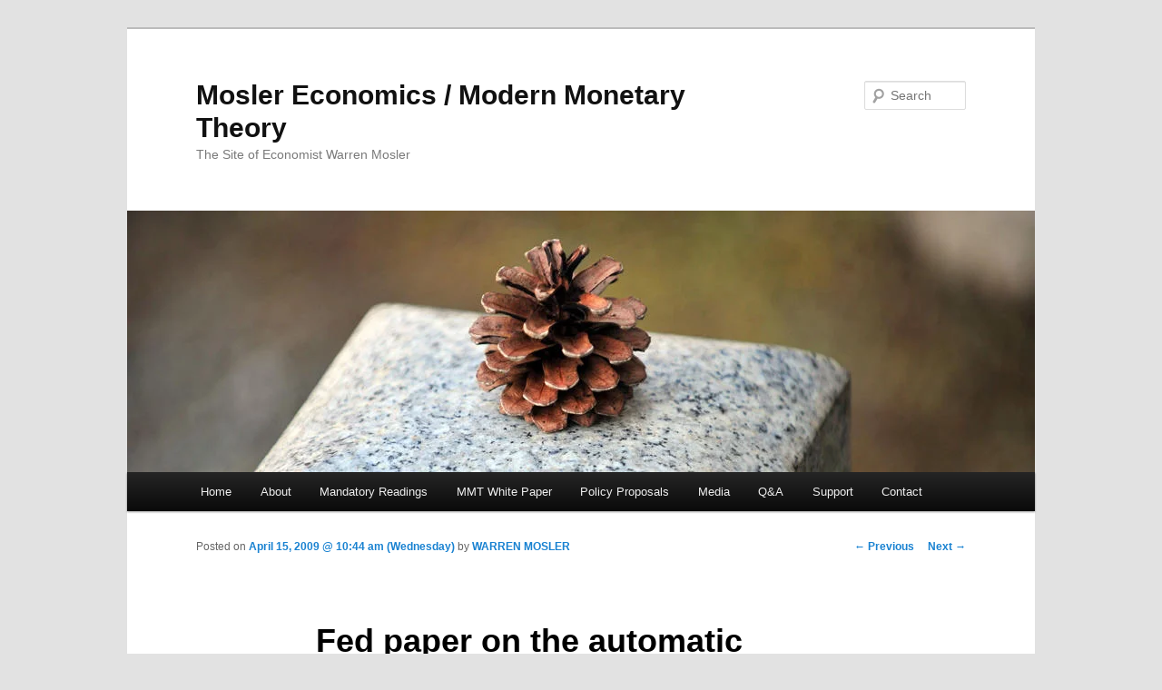

--- FILE ---
content_type: text/html; charset=UTF-8
request_url: https://moslereconomics.com/2009/04/15/fed-paper-on-the-automatic-stabilizers/
body_size: 10469
content:
<!DOCTYPE html>
<!--[if IE 6]>
<html id="ie6" lang="en-US">
<![endif]-->
<!--[if IE 7]>
<html id="ie7" lang="en-US">
<![endif]-->
<!--[if IE 8]>
<html id="ie8" lang="en-US">
<![endif]-->
<!--[if !(IE 6) & !(IE 7) & !(IE 8)]><!-->
<html lang="en-US">
<!--<![endif]-->
<head>
<meta charset="UTF-8" />
<meta name="viewport" content="width=device-width" />
<title>Fed paper on the automatic stabilizers - Mosler Economics / Modern Monetary TheoryMosler Economics / Modern Monetary Theory</title>
<link rel="profile" href="http://gmpg.org/xfn/11" />
<link rel="stylesheet" type="text/css" media="all" href="https://moslereconomics.com/wp-content/themes/twentyeleven/style.css" />
<link rel="pingback" href="https://moslereconomics.com/xmlrpc.php" />
<!--[if lt IE 9]>
<script src="https://moslereconomics.com/wp-content/themes/twentyeleven/js/html5.js" type="text/javascript"></script>
<![endif]-->
<meta name='robots' content='index, follow, max-image-preview:large, max-snippet:-1, max-video-preview:-1' />

	<!-- This site is optimized with the Yoast SEO plugin v22.7 - https://yoast.com/wordpress/plugins/seo/ -->
	<link rel="canonical" href="https://moslereconomics.com/2009/04/15/fed-paper-on-the-automatic-stabilizers/" />
	<meta property="og:locale" content="en_US" />
	<meta property="og:type" content="article" />
	<meta property="og:title" content="Fed paper on the automatic stabilizers - Mosler Economics / Modern Monetary Theory" />
	<meta property="og:description" content="[Skip to the end] This was written 10 years ago when they were on the right track: Finance and Economics Discussion Series by Darrel S. Cohen and Glenn R. Follette (Fed) &#8212; Abstract: This paper presents theoretical and empirical analysis &hellip; Continue reading &rarr;" />
	<meta property="og:url" content="https://moslereconomics.com/2009/04/15/fed-paper-on-the-automatic-stabilizers/" />
	<meta property="og:site_name" content="Mosler Economics / Modern Monetary Theory" />
	<meta property="article:published_time" content="2009-04-15T14:44:25+00:00" />
	<meta name="author" content="WARREN MOSLER" />
	<meta name="twitter:label1" content="Written by" />
	<meta name="twitter:data1" content="WARREN MOSLER" />
	<meta name="twitter:label2" content="Est. reading time" />
	<meta name="twitter:data2" content="1 minute" />
	<script type="application/ld+json" class="yoast-schema-graph">{"@context":"https://schema.org","@graph":[{"@type":"WebPage","@id":"https://moslereconomics.com/2009/04/15/fed-paper-on-the-automatic-stabilizers/","url":"https://moslereconomics.com/2009/04/15/fed-paper-on-the-automatic-stabilizers/","name":"Fed paper on the automatic stabilizers - Mosler Economics / Modern Monetary Theory","isPartOf":{"@id":"https://moslereconomics.com/#website"},"datePublished":"2009-04-15T14:44:25+00:00","dateModified":"2009-04-15T14:44:25+00:00","author":{"@id":"https://moslereconomics.com/#/schema/person/07a4b7edfd1f00fa3d02c5d07d4cb742"},"breadcrumb":{"@id":"https://moslereconomics.com/2009/04/15/fed-paper-on-the-automatic-stabilizers/#breadcrumb"},"inLanguage":"en-US","potentialAction":[{"@type":"ReadAction","target":["https://moslereconomics.com/2009/04/15/fed-paper-on-the-automatic-stabilizers/"]}]},{"@type":"BreadcrumbList","@id":"https://moslereconomics.com/2009/04/15/fed-paper-on-the-automatic-stabilizers/#breadcrumb","itemListElement":[{"@type":"ListItem","position":1,"name":"Home","item":"https://moslereconomics.com/"},{"@type":"ListItem","position":2,"name":"Fed paper on the automatic stabilizers"}]},{"@type":"WebSite","@id":"https://moslereconomics.com/#website","url":"https://moslereconomics.com/","name":"Mosler Economics / Modern Monetary Theory","description":"The Site of Economist Warren Mosler","potentialAction":[{"@type":"SearchAction","target":{"@type":"EntryPoint","urlTemplate":"https://moslereconomics.com/?s={search_term_string}"},"query-input":"required name=search_term_string"}],"inLanguage":"en-US"},{"@type":"Person","@id":"https://moslereconomics.com/#/schema/person/07a4b7edfd1f00fa3d02c5d07d4cb742","name":"WARREN MOSLER","image":{"@type":"ImageObject","inLanguage":"en-US","@id":"https://moslereconomics.com/#/schema/person/image/","url":"https://secure.gravatar.com/avatar/3eb0a7b3a97003c1cafc33f2c2a1259b?s=96&d=blank&r=g","contentUrl":"https://secure.gravatar.com/avatar/3eb0a7b3a97003c1cafc33f2c2a1259b?s=96&d=blank&r=g","caption":"WARREN MOSLER"},"sameAs":["https://moslereconomics.com"],"url":"https://moslereconomics.com/author/valance/"}]}</script>
	<!-- / Yoast SEO plugin. -->


<link rel='dns-prefetch' href='//static.addtoany.com' />
<link rel='dns-prefetch' href='//www.googletagmanager.com' />

<link rel="alternate" type="application/rss+xml" title="Mosler Economics / Modern Monetary Theory &raquo; Feed" href="https://moslereconomics.com/feed/" />
<link rel='stylesheet' id='pmb_common-css' href='https://moslereconomics.com/wp-content/plugins/print-my-blog/assets/styles/pmb-common.css?ver=1752192652' type='text/css' media='all' />
<style id='wp-emoji-styles-inline-css' type='text/css'>

	img.wp-smiley, img.emoji {
		display: inline !important;
		border: none !important;
		box-shadow: none !important;
		height: 1em !important;
		width: 1em !important;
		margin: 0 0.07em !important;
		vertical-align: -0.1em !important;
		background: none !important;
		padding: 0 !important;
	}
</style>
<link rel='stylesheet' id='wp-block-library-css' href='https://moslereconomics.com/wp-includes/css/dist/block-library/style.min.css?ver=6.5.7' type='text/css' media='all' />
<link rel='stylesheet' id='pmb-select2-css' href='https://moslereconomics.com/wp-content/plugins/print-my-blog/assets/styles/libs/select2.min.css?ver=4.0.6' type='text/css' media='all' />
<link rel='stylesheet' id='pmb-jquery-ui-css' href='https://moslereconomics.com/wp-content/plugins/print-my-blog/assets/styles/libs/jquery-ui/jquery-ui.min.css?ver=1.11.4' type='text/css' media='all' />
<link rel='stylesheet' id='pmb-setup-page-css' href='https://moslereconomics.com/wp-content/plugins/print-my-blog/assets/styles/setup-page.css?ver=1752192652' type='text/css' media='all' />
<style id='classic-theme-styles-inline-css' type='text/css'>
/*! This file is auto-generated */
.wp-block-button__link{color:#fff;background-color:#32373c;border-radius:9999px;box-shadow:none;text-decoration:none;padding:calc(.667em + 2px) calc(1.333em + 2px);font-size:1.125em}.wp-block-file__button{background:#32373c;color:#fff;text-decoration:none}
</style>
<style id='global-styles-inline-css' type='text/css'>
body{--wp--preset--color--black: #000000;--wp--preset--color--cyan-bluish-gray: #abb8c3;--wp--preset--color--white: #ffffff;--wp--preset--color--pale-pink: #f78da7;--wp--preset--color--vivid-red: #cf2e2e;--wp--preset--color--luminous-vivid-orange: #ff6900;--wp--preset--color--luminous-vivid-amber: #fcb900;--wp--preset--color--light-green-cyan: #7bdcb5;--wp--preset--color--vivid-green-cyan: #00d084;--wp--preset--color--pale-cyan-blue: #8ed1fc;--wp--preset--color--vivid-cyan-blue: #0693e3;--wp--preset--color--vivid-purple: #9b51e0;--wp--preset--gradient--vivid-cyan-blue-to-vivid-purple: linear-gradient(135deg,rgba(6,147,227,1) 0%,rgb(155,81,224) 100%);--wp--preset--gradient--light-green-cyan-to-vivid-green-cyan: linear-gradient(135deg,rgb(122,220,180) 0%,rgb(0,208,130) 100%);--wp--preset--gradient--luminous-vivid-amber-to-luminous-vivid-orange: linear-gradient(135deg,rgba(252,185,0,1) 0%,rgba(255,105,0,1) 100%);--wp--preset--gradient--luminous-vivid-orange-to-vivid-red: linear-gradient(135deg,rgba(255,105,0,1) 0%,rgb(207,46,46) 100%);--wp--preset--gradient--very-light-gray-to-cyan-bluish-gray: linear-gradient(135deg,rgb(238,238,238) 0%,rgb(169,184,195) 100%);--wp--preset--gradient--cool-to-warm-spectrum: linear-gradient(135deg,rgb(74,234,220) 0%,rgb(151,120,209) 20%,rgb(207,42,186) 40%,rgb(238,44,130) 60%,rgb(251,105,98) 80%,rgb(254,248,76) 100%);--wp--preset--gradient--blush-light-purple: linear-gradient(135deg,rgb(255,206,236) 0%,rgb(152,150,240) 100%);--wp--preset--gradient--blush-bordeaux: linear-gradient(135deg,rgb(254,205,165) 0%,rgb(254,45,45) 50%,rgb(107,0,62) 100%);--wp--preset--gradient--luminous-dusk: linear-gradient(135deg,rgb(255,203,112) 0%,rgb(199,81,192) 50%,rgb(65,88,208) 100%);--wp--preset--gradient--pale-ocean: linear-gradient(135deg,rgb(255,245,203) 0%,rgb(182,227,212) 50%,rgb(51,167,181) 100%);--wp--preset--gradient--electric-grass: linear-gradient(135deg,rgb(202,248,128) 0%,rgb(113,206,126) 100%);--wp--preset--gradient--midnight: linear-gradient(135deg,rgb(2,3,129) 0%,rgb(40,116,252) 100%);--wp--preset--font-size--small: 13px;--wp--preset--font-size--medium: 20px;--wp--preset--font-size--large: 36px;--wp--preset--font-size--x-large: 42px;--wp--preset--spacing--20: 0.44rem;--wp--preset--spacing--30: 0.67rem;--wp--preset--spacing--40: 1rem;--wp--preset--spacing--50: 1.5rem;--wp--preset--spacing--60: 2.25rem;--wp--preset--spacing--70: 3.38rem;--wp--preset--spacing--80: 5.06rem;--wp--preset--shadow--natural: 6px 6px 9px rgba(0, 0, 0, 0.2);--wp--preset--shadow--deep: 12px 12px 50px rgba(0, 0, 0, 0.4);--wp--preset--shadow--sharp: 6px 6px 0px rgba(0, 0, 0, 0.2);--wp--preset--shadow--outlined: 6px 6px 0px -3px rgba(255, 255, 255, 1), 6px 6px rgba(0, 0, 0, 1);--wp--preset--shadow--crisp: 6px 6px 0px rgba(0, 0, 0, 1);}:where(.is-layout-flex){gap: 0.5em;}:where(.is-layout-grid){gap: 0.5em;}body .is-layout-flex{display: flex;}body .is-layout-flex{flex-wrap: wrap;align-items: center;}body .is-layout-flex > *{margin: 0;}body .is-layout-grid{display: grid;}body .is-layout-grid > *{margin: 0;}:where(.wp-block-columns.is-layout-flex){gap: 2em;}:where(.wp-block-columns.is-layout-grid){gap: 2em;}:where(.wp-block-post-template.is-layout-flex){gap: 1.25em;}:where(.wp-block-post-template.is-layout-grid){gap: 1.25em;}.has-black-color{color: var(--wp--preset--color--black) !important;}.has-cyan-bluish-gray-color{color: var(--wp--preset--color--cyan-bluish-gray) !important;}.has-white-color{color: var(--wp--preset--color--white) !important;}.has-pale-pink-color{color: var(--wp--preset--color--pale-pink) !important;}.has-vivid-red-color{color: var(--wp--preset--color--vivid-red) !important;}.has-luminous-vivid-orange-color{color: var(--wp--preset--color--luminous-vivid-orange) !important;}.has-luminous-vivid-amber-color{color: var(--wp--preset--color--luminous-vivid-amber) !important;}.has-light-green-cyan-color{color: var(--wp--preset--color--light-green-cyan) !important;}.has-vivid-green-cyan-color{color: var(--wp--preset--color--vivid-green-cyan) !important;}.has-pale-cyan-blue-color{color: var(--wp--preset--color--pale-cyan-blue) !important;}.has-vivid-cyan-blue-color{color: var(--wp--preset--color--vivid-cyan-blue) !important;}.has-vivid-purple-color{color: var(--wp--preset--color--vivid-purple) !important;}.has-black-background-color{background-color: var(--wp--preset--color--black) !important;}.has-cyan-bluish-gray-background-color{background-color: var(--wp--preset--color--cyan-bluish-gray) !important;}.has-white-background-color{background-color: var(--wp--preset--color--white) !important;}.has-pale-pink-background-color{background-color: var(--wp--preset--color--pale-pink) !important;}.has-vivid-red-background-color{background-color: var(--wp--preset--color--vivid-red) !important;}.has-luminous-vivid-orange-background-color{background-color: var(--wp--preset--color--luminous-vivid-orange) !important;}.has-luminous-vivid-amber-background-color{background-color: var(--wp--preset--color--luminous-vivid-amber) !important;}.has-light-green-cyan-background-color{background-color: var(--wp--preset--color--light-green-cyan) !important;}.has-vivid-green-cyan-background-color{background-color: var(--wp--preset--color--vivid-green-cyan) !important;}.has-pale-cyan-blue-background-color{background-color: var(--wp--preset--color--pale-cyan-blue) !important;}.has-vivid-cyan-blue-background-color{background-color: var(--wp--preset--color--vivid-cyan-blue) !important;}.has-vivid-purple-background-color{background-color: var(--wp--preset--color--vivid-purple) !important;}.has-black-border-color{border-color: var(--wp--preset--color--black) !important;}.has-cyan-bluish-gray-border-color{border-color: var(--wp--preset--color--cyan-bluish-gray) !important;}.has-white-border-color{border-color: var(--wp--preset--color--white) !important;}.has-pale-pink-border-color{border-color: var(--wp--preset--color--pale-pink) !important;}.has-vivid-red-border-color{border-color: var(--wp--preset--color--vivid-red) !important;}.has-luminous-vivid-orange-border-color{border-color: var(--wp--preset--color--luminous-vivid-orange) !important;}.has-luminous-vivid-amber-border-color{border-color: var(--wp--preset--color--luminous-vivid-amber) !important;}.has-light-green-cyan-border-color{border-color: var(--wp--preset--color--light-green-cyan) !important;}.has-vivid-green-cyan-border-color{border-color: var(--wp--preset--color--vivid-green-cyan) !important;}.has-pale-cyan-blue-border-color{border-color: var(--wp--preset--color--pale-cyan-blue) !important;}.has-vivid-cyan-blue-border-color{border-color: var(--wp--preset--color--vivid-cyan-blue) !important;}.has-vivid-purple-border-color{border-color: var(--wp--preset--color--vivid-purple) !important;}.has-vivid-cyan-blue-to-vivid-purple-gradient-background{background: var(--wp--preset--gradient--vivid-cyan-blue-to-vivid-purple) !important;}.has-light-green-cyan-to-vivid-green-cyan-gradient-background{background: var(--wp--preset--gradient--light-green-cyan-to-vivid-green-cyan) !important;}.has-luminous-vivid-amber-to-luminous-vivid-orange-gradient-background{background: var(--wp--preset--gradient--luminous-vivid-amber-to-luminous-vivid-orange) !important;}.has-luminous-vivid-orange-to-vivid-red-gradient-background{background: var(--wp--preset--gradient--luminous-vivid-orange-to-vivid-red) !important;}.has-very-light-gray-to-cyan-bluish-gray-gradient-background{background: var(--wp--preset--gradient--very-light-gray-to-cyan-bluish-gray) !important;}.has-cool-to-warm-spectrum-gradient-background{background: var(--wp--preset--gradient--cool-to-warm-spectrum) !important;}.has-blush-light-purple-gradient-background{background: var(--wp--preset--gradient--blush-light-purple) !important;}.has-blush-bordeaux-gradient-background{background: var(--wp--preset--gradient--blush-bordeaux) !important;}.has-luminous-dusk-gradient-background{background: var(--wp--preset--gradient--luminous-dusk) !important;}.has-pale-ocean-gradient-background{background: var(--wp--preset--gradient--pale-ocean) !important;}.has-electric-grass-gradient-background{background: var(--wp--preset--gradient--electric-grass) !important;}.has-midnight-gradient-background{background: var(--wp--preset--gradient--midnight) !important;}.has-small-font-size{font-size: var(--wp--preset--font-size--small) !important;}.has-medium-font-size{font-size: var(--wp--preset--font-size--medium) !important;}.has-large-font-size{font-size: var(--wp--preset--font-size--large) !important;}.has-x-large-font-size{font-size: var(--wp--preset--font-size--x-large) !important;}
.wp-block-navigation a:where(:not(.wp-element-button)){color: inherit;}
:where(.wp-block-post-template.is-layout-flex){gap: 1.25em;}:where(.wp-block-post-template.is-layout-grid){gap: 1.25em;}
:where(.wp-block-columns.is-layout-flex){gap: 2em;}:where(.wp-block-columns.is-layout-grid){gap: 2em;}
.wp-block-pullquote{font-size: 1.5em;line-height: 1.6;}
</style>
<link rel='stylesheet' id='rfw-style-css' href='https://moslereconomics.com/wp-content/plugins/rss-feed-widget/css/style.css?ver=2026010737' type='text/css' media='all' />
<link rel='stylesheet' id='wpsc-style-css' href='https://moslereconomics.com/wp-content/plugins/wordpress-simple-paypal-shopping-cart/assets/wpsc-front-end-styles.css?ver=5.1.4' type='text/css' media='all' />
<link rel='stylesheet' id='slb_core-css' href='https://moslereconomics.com/wp-content/plugins/simple-lightbox/client/css/app.css?ver=2.9.4' type='text/css' media='all' />
<link rel='stylesheet' id='wp_review-style-css' href='https://moslereconomics.com/wp-content/plugins/wp-review/public/css/wp-review.css?ver=5.3.5' type='text/css' media='all' />
<link rel='stylesheet' id='addtoany-css' href='https://moslereconomics.com/wp-content/plugins/add-to-any/addtoany.min.css?ver=1.16' type='text/css' media='all' />
<script type="text/javascript" id="addtoany-core-js-before">
/* <![CDATA[ */
window.a2a_config=window.a2a_config||{};a2a_config.callbacks=[];a2a_config.overlays=[];a2a_config.templates={};
/* ]]> */
</script>
<script type="text/javascript" defer src="https://static.addtoany.com/menu/page.js" id="addtoany-core-js"></script>
<script type="text/javascript" src="https://moslereconomics.com/wp-includes/js/jquery/jquery.min.js?ver=3.7.1" id="jquery-core-js"></script>
<script type="text/javascript" src="https://moslereconomics.com/wp-includes/js/jquery/jquery-migrate.min.js?ver=3.4.1" id="jquery-migrate-js"></script>
<script type="text/javascript" defer src="https://moslereconomics.com/wp-content/plugins/add-to-any/addtoany.min.js?ver=1.1" id="addtoany-jquery-js"></script>

<!-- Google tag (gtag.js) snippet added by Site Kit -->

<!-- Google Analytics snippet added by Site Kit -->
<script type="text/javascript" src="https://www.googletagmanager.com/gtag/js?id=GT-W6B9P2F" id="google_gtagjs-js" async></script>
<script type="text/javascript" id="google_gtagjs-js-after">
/* <![CDATA[ */
window.dataLayer = window.dataLayer || [];function gtag(){dataLayer.push(arguments);}
gtag("set","linker",{"domains":["moslereconomics.com"]});
gtag("js", new Date());
gtag("set", "developer_id.dZTNiMT", true);
gtag("config", "GT-W6B9P2F");
/* ]]> */
</script>

<!-- End Google tag (gtag.js) snippet added by Site Kit -->
<link rel="https://api.w.org/" href="https://moslereconomics.com/wp-json/" /><link rel="alternate" type="application/json" href="https://moslereconomics.com/wp-json/wp/v2/posts/7678" /><link rel="EditURI" type="application/rsd+xml" title="RSD" href="https://moslereconomics.com/xmlrpc.php?rsd" />
<meta name="generator" content="WordPress 6.5.7" />
<link rel='shortlink' href='https://moslereconomics.com/?p=7678' />
<link rel="alternate" type="application/json+oembed" href="https://moslereconomics.com/wp-json/oembed/1.0/embed?url=https%3A%2F%2Fmoslereconomics.com%2F2009%2F04%2F15%2Ffed-paper-on-the-automatic-stabilizers%2F" />
<link rel="alternate" type="text/xml+oembed" href="https://moslereconomics.com/wp-json/oembed/1.0/embed?url=https%3A%2F%2Fmoslereconomics.com%2F2009%2F04%2F15%2Ffed-paper-on-the-automatic-stabilizers%2F&#038;format=xml" />
<meta name="generator" content="Site Kit by Google 1.156.0" />
<!-- WP Simple Shopping Cart plugin v5.1.4 - https://wordpress.org/plugins/wordpress-simple-paypal-shopping-cart/ -->

	<script type="text/javascript">
	<!--
	//
	function ReadForm (obj1, tst)
	{
	    // Read the user form
	    var i,j,pos;
	    val_total="";val_combo="";

	    for (i=0; i<obj1.length; i++)
	    {
	        // run entire form
	        obj = obj1.elements[i];           // a form element

	        if (obj.type == "select-one")
	        {   // just selects
	            if (obj.name == "quantity" ||
	                obj.name == "amount") continue;
		        pos = obj.selectedIndex;        // which option selected
		        val = obj.options[pos].value;   // selected value
		        val_combo = val_combo + " (" + val + ")";
	        }
	    }
		// Now summarize everything we have processed above
		val_total = obj1.product_tmp.value + val_combo;
		obj1.wspsc_product.value = val_total;
	}
	//-->
	</script><link rel="icon" href="https://moslereconomics.com/wp-content/uploads/2021/07/cropped-logo-1-1-32x32.png" sizes="32x32" />
<link rel="icon" href="https://moslereconomics.com/wp-content/uploads/2021/07/cropped-logo-1-1-192x192.png" sizes="192x192" />
<link rel="apple-touch-icon" href="https://moslereconomics.com/wp-content/uploads/2021/07/cropped-logo-1-1-180x180.png" />
<meta name="msapplication-TileImage" content="https://moslereconomics.com/wp-content/uploads/2021/07/cropped-logo-1-1-270x270.png" />
<!-- 
			Plugin: Super Simple Google Analytics 
	Plugin URL: Super Simple Google Analytics


	-->

<script type="text/javascript">
	  var _gaq = _gaq || [];
	  _gaq.push(['_setAccount', 'UA-61733112-1']);
	  _gaq.push(['_trackPageview']);
	
	  (function() {
		var ga = document.createElement('script'); ga.type = 'text/javascript'; ga.async = true;
		ga.src = ('https:' == document.location.protocol ? 'https://ssl' : 'http://www') + '.google-analytics.com/ga.js';
		var s = document.getElementsByTagName('script')[0]; s.parentNode.insertBefore(ga, s);
	  })();
	</script><meta name="generator" content="WP Rocket 3.19.1.2" data-wpr-features="wpr_desktop" /></head>

<body class="post-template-default single single-post postid-7678 single-format-standard singular two-column right-sidebar">
<div data-rocket-location-hash="cc79ac7c2fffd5d6b4355b54a08d8ad0" id="page" class="hfeed">
	<header data-rocket-location-hash="0bd795aed7298b5e59a7d7dde4799496" id="branding" role="banner">
			<hgroup>
				<h1 id="site-title"><span><a href="https://moslereconomics.com/" rel="home">Mosler Economics / Modern Monetary Theory</a></span></h1>
				<h2 id="site-description">The Site of Economist Warren Mosler</h2>
			</hgroup>

						<a href="https://moslereconomics.com/">
									<img src="https://moslereconomics.com/wp-content/themes/twentyeleven/images/headers/pine-cone.jpg" width="1000" height="288" alt="Mosler Economics / Modern Monetary Theory" />
							</a>
			
								<form method="get" id="searchform" action="https://moslereconomics.com/">
		<label for="s" class="assistive-text">Search</label>
		<input type="text" class="field" name="s" id="s" placeholder="Search" />
		<input type="submit" class="submit" name="submit" id="searchsubmit" value="Search" />
	</form>
			
			<nav id="access" role="navigation">
				<h3 class="assistive-text">Main menu</h3>
								<div class="skip-link"><a class="assistive-text" href="#content">Skip to primary content</a></div>
												<div class="menu-menu-1-container"><ul id="menu-menu-1" class="menu"><li id="menu-item-21349" class="menu-item menu-item-type-custom menu-item-object-custom menu-item-home menu-item-21349"><a href="https://moslereconomics.com/">Home</a></li>
<li id="menu-item-21367" class="menu-item menu-item-type-post_type menu-item-object-page menu-item-21367"><a href="https://moslereconomics.com/warren-mosler-bio/">About</a></li>
<li id="menu-item-21351" class="menu-item menu-item-type-post_type menu-item-object-page menu-item-21351"><a href="https://moslereconomics.com/mandatory-readings/">Mandatory Readings</a></li>
<li id="menu-item-32455" class="menu-item menu-item-type-post_type menu-item-object-page menu-item-32455"><a href="https://moslereconomics.com/mmt-white-paper/">MMT White Paper</a></li>
<li id="menu-item-21362" class="menu-item menu-item-type-post_type menu-item-object-page menu-item-21362"><a href="https://moslereconomics.com/proposals/">Policy Proposals</a></li>
<li id="menu-item-38377" class="menu-item menu-item-type-post_type menu-item-object-page menu-item-38377"><a href="https://moslereconomics.com/media/">Media</a></li>
<li id="menu-item-21363" class="menu-item menu-item-type-post_type menu-item-object-page menu-item-21363"><a href="https://moslereconomics.com/qa/">Q&#038;A</a></li>
<li id="menu-item-21373" class="menu-item menu-item-type-post_type menu-item-object-page menu-item-21373"><a href="https://moslereconomics.com/support/">Support</a></li>
<li id="menu-item-21371" class="menu-item menu-item-type-post_type menu-item-object-page menu-item-21371"><a href="https://moslereconomics.com/contact/">Contact</a></li>
</ul></div>			</nav><!-- #access -->
	</header><!-- #branding -->


	<div data-rocket-location-hash="866fe1015870608e4cdd9aff06706f80" id="main">

		<div data-rocket-location-hash="dbde61cc0032665a6c052147b0862ecb" id="primary">
			<div id="content" role="main">

				
					<nav id="nav-single">
						<h3 class="assistive-text">Post navigation</h3>
						<span class="nav-previous"><a href="https://moslereconomics.com/2009/04/15/financial-sector/" rel="prev"><span class="meta-nav">&larr;</span> Previous</a></span>
						<span class="nav-next"><a href="https://moslereconomics.com/2009/04/16/2009-04-16-user/" rel="next">Next <span class="meta-nav">&rarr;</span></a></span>
					</nav><!-- #nav-single -->

					
<article id="post-7678" class="post-7678 post type-post status-publish format-standard hentry category-uncategorized tag-darrel-s-cohen tag-fed-paper tag-glenn-r-follette">
	<header class="entry-header">
		<h1 class="entry-title">Fed paper on the automatic stabilizers</h1>

				<div class="entry-meta">
			<span class="sep">Posted on </span><a href="https://moslereconomics.com/2009/04/15/fed-paper-on-the-automatic-stabilizers/" title="10:44 am" rel="bookmark"><time class="entry-date" datetime="2009-04-15T10:44:25-04:00">April 15, 2009 @ 10:44 am (Wednesday)</time></a><span class="by-author"> <span class="sep"> by </span> <span class="author vcard"><a class="url fn n" href="https://moslereconomics.com/author/valance/" title="View all posts by WARREN MOSLER" rel="author">WARREN MOSLER</a></span></span>		</div><!-- .entry-meta -->
			</header><!-- .entry-header -->

	<div class="entry-content">
		<p><a name="2009-04-15_fed_top"></a><br />
[<a href="#2009-04-15_fed_end">Skip to the end</a>]</p>
<p>This was written 10 years ago when they were on the right track:</p>
<blockquote>
<h2><a onclick="javascript:pageTracker._trackPageview('/outgoing/www.federalreserve.gov/pubs/feds/1999/199964/199964abs.html');"  href="http://www.federalreserve.gov/pubs/feds/1999/199964/199964abs.html" target="_blank">Finance and Economics Discussion Series</a></h2>
<p>by Darrel S. Cohen and Glenn R. Follette<br />
<br />
(Fed) &#8212; <strong>Abstract:</strong> This paper presents theoretical and empirical analysis of automatic fiscal stabilizers, such as the income tax and unemployment insurance benefits. Using the modern theory of consumption behavior, we identify several channels&#8211;insurance effects, wealth effects and liquidity constraints- -through which the optimal reaction of household consumption plans to aggregate income shocks is tempered by the automatic fiscal stabilizers. In addition we identify a cash flow channel for investment. The empirical importance of automatic stabilizers is addressed in several ways. We estimate elasticities of the various federal taxes with respect to their tax bases and responses of certain components of federal spending to changes in the unemployment rate. Such estimates are useful for analysts who forecast federal revenues and spending; the estimates also allow high- employment or cyclically-adjusted federal tax receipts and expenditures to be estimated. Using frequency domain techniques, we confirm that the relationships found in the time domain are strong at the business cycle frequencies. Using the FRB/US macro-econometric model of the United States economy, the automatic fiscal stabilizers are found to play a modest role at damping the short-run effect of aggregate demand shocks on real GDP, reducing the &#8220;multiplier&#8221; by about 10 percent. Very little stabilization is provided in the case of an aggregate supply shock.</p></blockquote>
<p><a name="2009-04-15_fed_end"></a><br />
[<a href="#2009-04-15_fed_top">top</a>]</p>
<div class="addtoany_share_save_container addtoany_content addtoany_content_bottom"><div class="a2a_kit a2a_kit_size_32 addtoany_list" data-a2a-url="https://moslereconomics.com/2009/04/15/fed-paper-on-the-automatic-stabilizers/" data-a2a-title="Fed paper on the automatic stabilizers"><a class="a2a_button_facebook" href="https://www.addtoany.com/add_to/facebook?linkurl=https%3A%2F%2Fmoslereconomics.com%2F2009%2F04%2F15%2Ffed-paper-on-the-automatic-stabilizers%2F&amp;linkname=Fed%20paper%20on%20the%20automatic%20stabilizers" title="Facebook" rel="nofollow noopener" target="_blank"></a><a class="a2a_button_linkedin" href="https://www.addtoany.com/add_to/linkedin?linkurl=https%3A%2F%2Fmoslereconomics.com%2F2009%2F04%2F15%2Ffed-paper-on-the-automatic-stabilizers%2F&amp;linkname=Fed%20paper%20on%20the%20automatic%20stabilizers" title="LinkedIn" rel="nofollow noopener" target="_blank"></a><a class="a2a_button_twitter" href="https://www.addtoany.com/add_to/twitter?linkurl=https%3A%2F%2Fmoslereconomics.com%2F2009%2F04%2F15%2Ffed-paper-on-the-automatic-stabilizers%2F&amp;linkname=Fed%20paper%20on%20the%20automatic%20stabilizers" title="Twitter" rel="nofollow noopener" target="_blank"></a><a class="a2a_dd addtoany_no_icon addtoany_share_save addtoany_share" href="https://www.addtoany.com/share">Share</a></div></div>			</div><!-- .entry-content -->

	<footer class="entry-meta">
		This entry was posted in <a href="https://moslereconomics.com/category/uncategorized/" rel="category tag">Uncategorized</a> and tagged <a href="https://moslereconomics.com/tag/darrel-s-cohen/" rel="tag">Darrel S. Cohen</a>, <a href="https://moslereconomics.com/tag/fed-paper/" rel="tag">Fed paper</a>, <a href="https://moslereconomics.com/tag/glenn-r-follette/" rel="tag">Glenn R. Follette</a> by <a href="https://moslereconomics.com/author/valance/">WARREN MOSLER</a>. Bookmark the <a href="https://moslereconomics.com/2009/04/15/fed-paper-on-the-automatic-stabilizers/" title="Permalink to Fed paper on the automatic stabilizers" rel="bookmark">permalink</a>.		
			</footer><!-- .entry-meta -->
</article><!-- #post-7678 -->

						<div id="comments">
	
	
	
	
</div><!-- #comments -->

				
			</div><!-- #content -->
		</div><!-- #primary -->


	</div><!-- #main -->

	<footer data-rocket-location-hash="a2c0c61e66a9a928a13362cbdd8605a4" id="colophon" role="contentinfo">

			

			<div data-rocket-location-hash="79bb5d0c89e8663e4a500d283f99bc3d" id="site-generator">
								<a href="http://wordpress.org/" title="Semantic Personal Publishing Platform">Proudly powered by WordPress</a>
			</div>
	</footer><!-- #colophon -->
</div><!-- #page -->


<!-- tracker added by Ultimate Google Analytics plugin v1.6.0: http://www.oratransplant.nl/uga -->
<script type="text/javascript">
var gaJsHost = (("https:" == document.location.protocol) ? "https://ssl." : "http://www.");
document.write(unescape("%3Cscript src='" + gaJsHost + "google-analytics.com/ga.js' type='text/javascript'%3E%3C/script%3E"));
</script>
<script type="text/javascript">
var pageTracker = _gat._getTracker("UA-1197178-6");
pageTracker._initData();
pageTracker._trackPageview();
</script>
<script type="text/javascript" id="rfw-script-js-extra">
/* <![CDATA[ */
var rfw = {"speed":""};
/* ]]> */
</script>
<script type="text/javascript" src="https://moslereconomics.com/wp-content/plugins/rss-feed-widget/js/functions.js?ver=2026010737" id="rfw-script-js"></script>
<script type="text/javascript" src="https://moslereconomics.com/wp-content/plugins/rss-feed-widget/js/jquery.fitvids.js?ver=2026010737" id="rfw-script-fitvid-js"></script>
<script type="text/javascript" src="https://moslereconomics.com/wp-content/plugins/page-links-to/dist/new-tab.js?ver=3.3.7" id="page-links-to-js"></script>
<script type="text/javascript" src="https://moslereconomics.com/wp-content/plugins/wp-review/public/js/js.cookie.min.js?ver=2.1.4" id="js-cookie-js"></script>
<script type="text/javascript" src="https://moslereconomics.com/wp-includes/js/underscore.min.js?ver=1.13.4" id="underscore-js"></script>
<script type="text/javascript" id="wp-util-js-extra">
/* <![CDATA[ */
var _wpUtilSettings = {"ajax":{"url":"\/wp-admin\/admin-ajax.php"}};
/* ]]> */
</script>
<script type="text/javascript" src="https://moslereconomics.com/wp-includes/js/wp-util.min.js?ver=6.5.7" id="wp-util-js"></script>
<script type="text/javascript" id="wp_review-js-js-extra">
/* <![CDATA[ */
var wpreview = {"ajaxurl":"https:\/\/moslereconomics.com\/wp-admin\/admin-ajax.php","loginRequiredMessage":"You must log in to add your review"};
/* ]]> */
</script>
<script type="text/javascript" src="https://moslereconomics.com/wp-content/plugins/wp-review/public/js/main.js?ver=5.3.5" id="wp_review-js-js"></script>
<script type="text/javascript" id="slb_context">/* <![CDATA[ */if ( !!window.jQuery ) {(function($){$(document).ready(function(){if ( !!window.SLB ) { {$.extend(SLB, {"context":["public","user_guest"]});} }})})(jQuery);}/* ]]> */</script>

<script>var rocket_beacon_data = {"ajax_url":"https:\/\/moslereconomics.com\/wp-admin\/admin-ajax.php","nonce":"ce8f000706","url":"https:\/\/moslereconomics.com\/2009\/04\/15\/fed-paper-on-the-automatic-stabilizers","is_mobile":false,"width_threshold":1600,"height_threshold":700,"delay":500,"debug":null,"status":{"atf":true,"lrc":true,"preconnect_external_domain":true},"elements":"img, video, picture, p, main, div, li, svg, section, header, span","lrc_threshold":1800,"preconnect_external_domain_elements":["link","script","iframe"],"preconnect_external_domain_exclusions":["static.cloudflareinsights.com","rel=\"profile\"","rel=\"preconnect\"","rel=\"dns-prefetch\"","rel=\"icon\""]}</script><script data-name="wpr-wpr-beacon" src='https://moslereconomics.com/wp-content/plugins/wp-rocket/assets/js/wpr-beacon.min.js' async></script></body>
</html>
<!-- This website is like a Rocket, isn't it? Performance optimized by WP Rocket. Learn more: https://wp-rocket.me -->